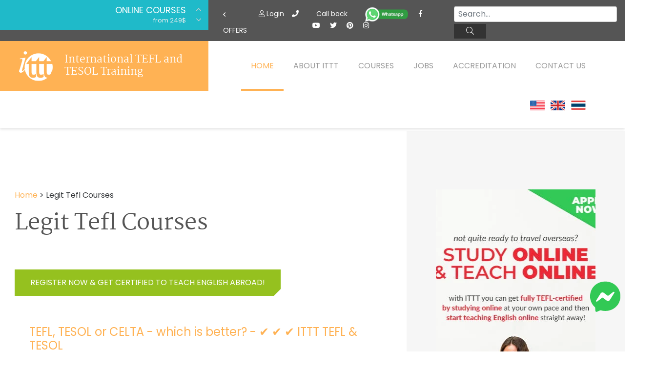

--- FILE ---
content_type: text/html; charset=UTF-8
request_url: https://www.teflcorp.com/tefl-tesol-info/legit-tefl-courses/
body_size: 8839
content:
<!DOCTYPE html>
<html lang="it-IT">
	<head>
		<meta charset="UTF-8">
		<meta http-equiv="X-UA-Compatible" content="IE=edge">
		<meta name="viewport" content="width=device-width, initial-scale=1, shrink-to-fit=no">

		<title>Legit Tefl Courses | ✔️ ✔️ ✔️ ITTT </title>
		
		<link rel="apple-touch-icon" sizes="180x180" href="/images/favicon/apple-touch-icon.png">
		<link rel="icon" type="image/png" sizes="32x32" href="/images/favicon/favicon-32x32.png">
		<link rel="icon" type="image/png" sizes="16x16" href="/images/favicon/favicon-16x16.png">
		<link rel="manifest" href="/images/favicon/site.webmanifest">
		<meta name="apple-mobile-web-app-title" content="International TEFL and TESOL Training">
		<meta name="application-name" content="International TEFL and TESOL Training">
		<meta name="msapplication-TileColor" content="#da532c">
		<meta name="theme-color" content="#ffffff">
	
	<link rel="preload" href="/fonts/fa-brands-400.woff2" as="font" type="font/woff2" crossorigin>
	<link rel="preload" href="/fonts/fa-solid-900.woff2" as="font" type="font/woff2" crossorigin>
	<link rel="preload" href="/fonts/fa-light-300.woff2" as="font" type="font/woff2" crossorigin>
	<link rel="preload" href="/fonts/Martel-Regular.woff2" as="font" type="font/woff2" crossorigin>
	<link rel="preload" href="/fonts/Poppins-Regular.woff2" as="font" type="font/woff2" crossorigin>
	<link rel="preload" href="/fonts/Martel-Bold.woff2" as="font" type="font/woff2" crossorigin>
	<link rel="preload" href="/fonts/Poppins-Bold.woff2" as="font" type="font/woff2" crossorigin>
	<link rel="preload" href="/fonts/Poppins-Light.woff2" as="font" type="font/woff2" crossorigin>
	<link rel="preload" href="/fonts/fa-regular-400.woff2" as="font" type="font/woff2" crossorigin>

	<!-- Google Tag Manager -->
	<script type="f8d824376abb8fc8a62eb345-text/javascript">(function (w, d, s, l, i) {
                        w[l] = w[l] || [];
                        w[l].push({'gtm.start':
                                new Date().getTime(), event: 'gtm.js'});
                        var f = d.getElementsByTagName(s)[0],
                            j = d.createElement(s), dl = l != 'dataLayer' ? '&l=' + l : '';
                        j.async = true;
                        j.src =
                            'https://www.googletagmanager.com/gtm.js?id=' + i + dl;
                        f.parentNode.insertBefore(j, f);
                })(window, document, 'script', 'dataLayer', 'GTM-M7D8JMC');</script>
	<!-- End Google Tag Manager -->
	
	<link href="/css/fonts.css?v=07" rel="stylesheet" />
	<link href="/css/critical.css?v=08" rel="stylesheet" />

		
	<link rel="shortcut icon" href="/images/favicon.ico" type="image/x-icon">
	<link rel="icon" href="/images/favicon.ico" type="image/x-icon">

		
		<!-- HTML5 shim and Respond.js for IE8 support of HTML5 elements and media queries -->
		<!-- WARNING: Respond.js doesn't work if you view the page via file:// -->
		<!--[if lt IE 9]>
		<script src="https://oss.maxcdn.com/html5shiv/3.7.2/html5shiv.min.js"></script>
		<script src="https://oss.maxcdn.com/respond/1.4.2/respond.min.js"></script>
		<![endif]-->
    <meta property="og:type" content="article" />
    <meta property="og:title" content="Legit Tefl Courses | ✔️ ✔️ ✔️ ITTT " />
    <meta property="og:description" content="TEFL Online. ✅ TEFL courses. ✅ Accredited Certification. ✅ Are you interested in Legit Tefl Courses | ITTT? ITTT is a worldwide leader in TEFL and TESOL courses, both in-class and online. Check out ITTT's courses and special offers!" />
    <meta property="og:url" content="www.teflcorp.com/tefl-tesol-info/legit-tefl-courses/" />
    <meta property="og:site_name" content="teflcourse.net" />
    <meta property="article:author" content="ITTT Tefl" />
		<meta property="og:image" content="https://www.teflcorp.com/images/international-tefl-and-tesol-training.png" />
		<meta name="title" content="Legit Tefl Courses | ITTT" />
		<meta name="description" content="✅  TEFL Online. ✅ TEFL courses. ✅ Accredited Certification. ✅ Are you interested in Legit Tefl Courses | ITTT? ITTT is a worldwide leader in TEFL and TESOL courses, both in-class and online. Check out ITTT's courses and special offers!" />
		<meta name="SKYPE_TOOLBAR" content="SKYPE_TOOLBAR_PARSER_COMPATIBLE" />
		<meta itemprop="name" content="TEFL Certificate">
<meta name="p:domain_verify" content="a0b464d5a0730da5aec5e5934f4d65cf" />
		<meta itemprop="Internationally accredited TEFL course. All of our online, in-class and combined TEFL courses are internationally accredited in over 30 worldwide locations.">
		<meta property="fb:app_id" content="331135706973088"/>
					<link rel="canonical" href="https://www.teflcorp.com/tefl-tesol-info/legit-tefl-courses/" />
				<link rel="alternate" href="https://www.teflcorp.com/tefl-tesol-info/legit-tefl-courses/" hreflang="en" />

			<meta name="robots" content="index,follow" />
	
	<link rel="icon" href="/images/favicon.ico" type="image/x-icon">

	<script type="f8d824376abb8fc8a62eb345-text/javascript" src="/js/jquery.min.js"></script>
<!-- TrustBox script -->
<script type="f8d824376abb8fc8a62eb345-text/javascript" src="//widget.trustpilot.com/bootstrap/v5/tp.widget.bootstrap.min.js" async></script>
<!-- End TrustBox script -->
    <script type="application/ld+json">
    {
      "@context": "https://schema.org",
      "@type": "WebSite",
      "url": "https://www.teflcorp.com/",
      "potentialAction": {
        "@type": "SearchAction",
        "target": {
          "@type": "EntryPoint",
          "urlTemplate": "https://www.teflcorp.com/teach-abroad/findresult/?query={search_term_string}"
        },
        "query-input": "required name=search_term_string"
      }
    }
    </script>	
</head>
        
	<body class="page ">
		
	<!-- Google Tag Manager (noscript) -->
<noscript><iframe src="https://www.googletagmanager.com/ns.html?id=GTM-M7D8JMC"
height="0" width="0" style="display:none;visibility:hidden"></iframe></noscript>
<!-- End Google Tag Manager (noscript) -->
	<div id="page" class="site panel">

	
	<header class="site-header">
	<div class="container-top-bar">
    <div class="row no-gutters">
	<div class="col-12 col-xl-4 col-md-6 col-sm-8">
	    <div class="row">
		<div class="col-3">
		    <div class="container-menu-toggle">
			<div class="burger-menu-toggle slideout-toggle-button" id="burger-menu-toggle"><span></span></div>
		    </div>
		</div>
		<div class="col-9">
		    <div class="container-courses-slider">
			<div class="courses-slider" data-slick-id="small-courses-slider">
                            <div class="item allclick"><a href="https://www.teflcorp.com/online-tefl-certificate/">Online Courses</a><span>from 249$</span></div>
                            <div class="item allclick"><a href="https://www.teflcorp.com/online-tefl-certificate/diploma/">Online Diploma</a><span>from 499$</span></div>
                            <div class="item allclick"><a href="https://www.teflcorp.com/tefl-courses-information/">In-Class Courses</a><span>from 1490$</span></div>
                            <div class="item allclick"><a href="https://www.teflcorp.com/tefl-combined-courses/">Combined Courses</a><span>from 1195$</span></div>
                            <div class="item allclick"><a href="https://www.teflcorp.com/online-tefl-certificate/specialized-tefl-courses/">Specialized Courses</a><span>from 175$</span></div>
                            <div class="item allclick"><a href="https://www.teflcorp.com/550-hour-expert-package-with-tutor-support/">550-hour Expert Package</a><span>from 599$</span></div>
                            <div class="item allclick"><a href="https://www.teflcorp.com/tefl-certificate-courses/">120-hour Online Course</a><span>from 249$</span></div>
                            <div class="item allclick"><a href="https://www.teflcorp.com/220-hr-master-package-with-tutor/">220-hour MASTER Package</a><span>from 349$</span></div>
                        </div>
                    </div>
                </div>
            </div>
        </div>
            <div class="col-12 col-xl-8">
                <div class="d-flex flex-md-row flex-column justify-content-between">
                    <div class="flex-xl-fill d-none d-xl-block">
                        <div class="courses-slider-title"><i class="far fa-angle-left"></i> Offers</div>
                    </div>
                    <div class="flex-xl-fill">
                        <div class="container-social mt-sm-4 mt-xl-2 text-sm-center">
				<a class="mt-2" data-toggle="modal" data-target="#logineeap"><i class="fal fa-user"></i> Login</a>
                                <a class="mt-2 mx-1 mx-sm-3 mx-lg-3" data-toggle="modal" data-target="#callusbox"><i class="fas fa-phone"></i></a>
                                <a class="mt-2 mx-1 mx-sm-3 mx-lg-3" data-toggle="modal" data-target="#callbackbox"><i class="fas fa-phone-plus"></i> Call back</a>
                                <a href="https://api.whatsapp.com/send?phone=66622422707&text=" target="_blank"><img src="/images/whatsapp-button_SMALL_green_top.png" alt="write or call us on WhtsApp" style="width: 90px;" width="250" height="87" /></a>
                                <div class="d-block d-sm-inline mt-3 mt-sm-2">
                                        <a href="https://www.facebook.com/TESOL.TEFL" rel="nofollow" target="_blank" class="ico"><i class="fab fa-facebook-f"></i></a>
                                        <a href="https://www.youtube.com/TeflonlineNet01" rel="nofollow" target="_blank" class="ico"><i class="fab fa-youtube"></i></a>
                                        <a href="https://twitter.com/teflcourse" rel="nofollow" target="_blank" class="ico"><i class="fab fa-twitter"></i></a>
                                        <a href="https://www.pinterest.com/TEFLcourse/" rel="nofollow" target="_blank" class="ico"><i class="fab fa-pinterest"></i></a>
                                        <a href="https://www.instagram.com/internationaltefltraining/" rel="nofollow" target="_blank" class="ico"><i class="fab fa-instagram"></i></a>
                                </div>
                        </div>
                    </div>
                <div class="flex-xl-fill mt-3 mt-sm-3 mt-xl-1 mb-3 mb-xl-0">
<form id="search-submit" action="https://www.teflcorp.com/teach-abroad/findresult/" method="post" role="search" class="wpcf7-form wpcf7-format form-inline float-md-right mr-md-3">
    <input name="query" type="search" class="mx-3 mr-sm-1 mx-sm-auto ml-lg-0 mt-1 form-control wpcf7-form-control wpcf7-validates-as-required px-2" id="search" aria-describedby="emailHelp" placeholder="Search...">
    <button class="wpcf7-form-control wpcf7-submit d-none d-md-block btn ml-0 mt-1 py-1 search-button" type="submit"><i class="fal fa-search"></i></button>
</form>
</div>
            </div>
        </div>
    </div>
</div>
            
                    <div class="container-header-content">
    <div class="row no-gutters">
        <div class="col-12 col-xl-4">
            <div class="container-logo">
                <a href="https://www.teflcorp.com/" class="logo"><img data-src="/images/ittt-logo.png" alt="ITTT - International TEFL and TESOL Training" width="70" height="62" class="img-fluid lazy"></a>
                <a href="https://www.teflcorp.com/" class="title">International TEFL and TESOL Training</a>
            </div>
        </div>
        <div class="col-12 col-xl-8 wrapper-container-menu">
            <div class="container-menu">
                <nav class="conainer-nav">
                    <ul id="menu-primary" class="menu">
                        <li class="menu-item current-menu-item"><a href="https://www.teflcorp.com/">Home</a></li>
                        <li class="menu-item menu-item-has-children">
                            <a href="https://www.teflcorp.com/about-ittt/">About ITTT</a>
                            <ul class="sub-menu">
                                <li class="menu-item"><a href="https://www.teflcorp.com/faq/">Faq</a></li>
				<li class="menu-item"><a href="https://www.teflcourse.net/best-tefl-course/">WHY CHOOSE ITTT?</a></li>
				<li class="menu-item"><a href="https://www.teflcorp.com/tefl/">What is TEFL?</a></li>
                                <li class="menu-item"><a href="https://www.teflcorp.com/tefl-special-offers/">Special Offers</a></li>
                            </ul>
                        </li>
                        <li class="menu-item menu-item-has-children">
                            <a href="https://www.teflcorp.com/best-tefl-course/">Courses</a>
                            <ul class="sub-menu">
                                <li class="menu-item"><a href="https://www.teflcorp.com/online-tefl-certificate/">Tefl Online Courses</a></li>
                                <li class="menu-item"><a href="https://www.teflcorp.com/online-tefl-certificate/diploma/">Tefl Online Diploma</a></li>
                                <li class="menu-item"><a href="https://www.teflcorp.com/tefl-courses-information/">Tefl In-Class Courses</a></li>
                                <li class="menu-item"><a href="https://www.teflcorp.com/tefl-combined-courses/">Combined Courses</a></li>
                                <li class="menu-item"><a href="https://www.teflcorp.com/celta-trinity-courses/">Celta & Trinity Courses</a></li>
				<li class="menu-item"><a href="http://www.teflcourse.net/online-courses-bundles/">ONLINE COURSE BUNDLES</a></li>
                                <li class="menu-item"><a href="https://www.teflcorp.com/online-tefl-certificate/specialized-tefl-courses/">Tefl Specialized Courses</a></li>
				<li class="menu-item"><a href="http://www.teflcourse.net/what-tefl-tesol-course-right-for-me/">Which Course is right for me?</a></li>
				<li class="menu-item"><a href="https://www.teflcourse.net/upgrade-qualifications/">B.Ed & M.Ed in TESOL</a></li>					
                            </ul></li>
                        <li class="menu-item"><a href="https://www.teflcorp.com/tefl-jobs/">Jobs</a></li>
                        <li class="menu-item"><a href="https://www.teflcorp.com/tefl-affiliations/">Accreditation</a></li>
                        <li class="menu-item"><a href="https://www.teflcorp.com/contact-us/">Contact us</a></li>
			<li class="menu-item">&nbsp;&nbsp;<a href="https://www.teflcorp.com/contact-us/" style="cursor:pointer; margin-bottom: -5px; margin-top: -25px"><img src="/images/flags/flags_usa.gif" width="30px" alt="USA Office" title="USA Office" />&nbsp;&nbsp;&nbsp;<img src="/images/flags/flags_uk.gif" width="30px" alt="UK Office" title="UK Office" />&nbsp;&nbsp;&nbsp;<img src="/images/flags/flags_thailand.gif" width="30px" alt="Thailand Office" title="Thailand Office"/></a></li>
                    </ul>
                </nav>
            </div>
        </div>
    </div>
</div>
            </header>
								    
<div class="container-header-slider small">
    <div class="header-slider" data-slick-id="header-slider">
    </div>
</div>
					        
        <div id="content" class="site-content">
            <section class="container-main">
                <div class="container-fluid">
                    <div class="row">            
                        <div class="content-area col-12 col-xl-8 col-lg-10 col-sm-10 offset-xl-0 offset-sm-1">
                            <main id="main" class="site-main">
                                <span class="hide">STARTBODY</span>                                <style>
a.other_search {
  color: inherit; /* blue colors for links too */
  text-decoration: inherit; /* no underline */
}
a.other_search:hover {
  color: inherit; /* blue colors for links too */
  text-decoration: inherit; /* no underline */
}
</style>
<article>
    <p class="bread_crumb">
	<a href="/">Home</a> > 
	<span><a href="https://www.teflcourse.net/tefl-tesol-info/legit-tefl-courses/" class="other_search">Legit Tefl Courses</a></span>
    </p>

    <header class="entry-header">
	<h1><a href="https://www.teflonline.net/tefl-tesol-info/legit-tefl-courses/" class="other_search">Legit Tefl Courses</a></h1>
    </header>

    
    <div class="entry-content">
			<p style="text-align: left;"><a href="https://www.teflcorp.com/apply/" class="special-button inline green">Register now & get certified to teach english abroad!</a></p>
					<div class="container-quote">
			    <h4><a href="https://www.teflcorp.com/faq/tefl-tesol-or-celta-which-is-better/">TEFL, TESOL or CELTA - which is better? - ✔️ ✔️ ✔️ ITTT TEFL & TESOL</a></h4><br/>
			    			    <div>
				If you have done some research and made the decision to teach English abroad or online, you will probably have been confronted with a mound of perplexing letters: TEFL, tesol, and CELTA – what do they all mean, and which is better?
Don't worry. We are here to help you understand the differences and lead you into a world of education and international travel.
First, let's get the abbreviations out of the way. TEFL stands for Teaching English as a Foreign Language, tesol stands for Teaching English to Speakers of Other Languages, and CELTA is an acronym for Certificate in English Teaching to Speakers of Other Languages (until recently, it stood for Certificate in English Language Teaching to Adults).
To put it another way, TEFL and tesol are generic terms for the field of teaching English...					&nbsp;<a href="https://www.teflcorp.com/faq/tefl-tesol-or-celta-which-is-better/">[Read more]</a>
			    </div>
			    			
			</div>
				<p><a href="https://www.tesolonline.com/tefl-tesol-info/legit-tefl-courses/" class="other_search">Legit Tefl Courses</a></p>
		<p style="text-align: left;"><a href="https://www.teflcorp.com/apply/" class="special-button inline green">Register now & get certified to teach english abroad!</a></p>		
	    </div>

    
</article>

                                <span class="hide">ENDBODY</span>									
                            </main>
                        </div>
										<div class="side-area col-12 col-xl-4 col-md-10 offset-xl-0 offset-md-1">
    <aside class="site-aside">
        <div class="row no-gutters">
	    		    <div class="col-12 col-xl-12 col-lg-6 col-sm-10 offset-lg-0 offset-sm-1">
											<a href="/apply/" class="text-center"><div style="background: url(/images/banners/banner_400x600.jpg) no-repeat center; width:100%; height: 600px"></div></a><br>
					    </div>
	    	    
	    		    <div class="col-12 col-xl-12 col-lg-6 col-sm-10 offset-lg-0 offset-sm-1">
			<mark class="title"><span>Find out about our</span>Users' Experiences</mark>
			<div class="desc">Want an insight into the reality of taking our TEFL training courses? In these video testimonials our graduates describe their own journey to TEFL certification with ITTT.</div>

						<div class="video-review-slider-preview" data-slick-id="video-review-slider-preview">
			    					    <div class="item lazy clvideo" style="cursor:pointer" data-bg="url(/images/youtube/wbGyDzQ6Aw4.jpg)" data-position="center center" width=" 100%" height="100%"></div>
					    					    <div class="item lazy clvideo" style="cursor:pointer" data-bg="url(/images/youtube/AvSe3Le6KMM.jpg)" data-position="center center" width=" auto" height="auto"></div>
					    					    <div class="item lazy clvideo" style="cursor:pointer" data-bg="url(/images/youtube/YJEfZA4s8mo.jpg)" data-position="center center" width=" auto" height="auto"></div>
					    					    <div class="item lazy clvideo" style="cursor:pointer" data-bg="url(/images/youtube/U98fC7qGq-Q.jpg)" data-position="center center" width=" auto" height="auto"></div>
					    					    <div class="item lazy clvideo" style="cursor:pointer" data-bg="url(/images/youtube/tgeUFNuwBJc.jpg)" data-position="center center" width=" auto" height="auto"></div>
					    			</div>

			<div class="video-review-slider" data-slick-id="video-review-slider">
			    					    <div class="item lazy" data-bg="url(/images/youtube/wbGyDzQ6Aw4.jpg)" data-position="center center"></div>
					    					    <div class="item lazy" data-bg="url(/images/youtube/AvSe3Le6KMM.jpg)" data-position="center center"></div>
					    					    <div class="item lazy" data-bg="url(/images/youtube/YJEfZA4s8mo.jpg)" data-position="center center"></div>
					    					    <div class="item lazy" data-bg="url(/images/youtube/U98fC7qGq-Q.jpg)" data-position="center center"></div>
					    					    <div class="item lazy" data-bg="url(/images/youtube/tgeUFNuwBJc.jpg)" data-position="center center"></div>
					    			</div>

			<hr class="d-xl-block d-lg-none">

		    </div>
		    <div class="col-12 col-xl-12 col-lg-6 col-sm-10 offset-lg-0 offset-sm-1">

			<mark class="title blue text-right">TEFL & TESOL E-BOOK</mark>
			<div class="desc blue">Purchase your course before the end of the month and receive our e-book on TEFL / TESOL, including essential information on jobs and teaching abroad.</div>
			<p class="text-center"><a href="https://www.teflcorp.com/guide-to-tefl/"><img src="/images/banners/first-page-book.png" width="363" height="500" alt="TEFL & TESOL E-BOOK"></a></p>
						<div class="col-12 col-xl-12 col-lg-6 col-sm-10 offset-lg-0 offset-sm-1 text-center">
<p>&nbsp;</p>
<p>&nbsp;</p>
    <div class="border-top border-bottom col-12 col-xl-12 col-lg-6 col-sm-10 offset-lg-0 offset-sm-1 mb-4"></div>
    <div class="d-flex flex-column mx-auto">
	<div class="d-flex flex-column">
	    <a data-toggle="modal" data-target="#callbackbox"><img class="lazy" data-src="/images/buttons/callback-button.png" width="184" height="45"></a>
	</div>

	<div class="d-flex flex-column my-4">
	    <a href="https://api.whatsapp.com/send?phone=66622422707&text="><img srcset="/images/buttons/whatsapp-button@2x.png 2x" src="/images/buttons/whatsapp-button.png" width="160" height="45"></a>
	</div>

	<div class="d-flex flex-column" style="margin-top:15px">
	    <a href="https://www.teflcorp.com/apply/" class="special-button inline green" style="margin-right: 0px; margin-left: 0px; color: #fff">Register now!</a>
	</div>
    </div>

    <div class="border-top border-bottom col-12 col-xl-12 col-lg-6 col-sm-10 offset-lg-0 offset-sm-1 mt-4"></div>

</div>
				    </div>
	</div>
</div>
</aside>
</div>
 
			                    </div>
                </div>
            </section>
                        <aside class="container-aside-1">
    <div class="container-fluid">
        <div class="row no-gutters">
            <div class="col-12 col-xl-5 col-md-8 col-sm-10 offset-xl-0 offset-md-2 offset-sm-1 newsletter-wrapper">
                <div class="container-newsletter">
                    <mark class="main-title">Sign up to stay in touch with ITTT!</mark>
                    <div class="main-desc">Subscribe to our newsletter to receive news and updates on our services.</div>
                    <form data-id="embedded_signup:form" class="wpcf7-form wpcf7-format" name="embedded_signup" method="POST" action="https://visitor2.constantcontact.com/api/signup"  id="jsContactNewsletter">  
                        <input data-id="ca:input" name="ca" value="d6697e15-e4ed-4d65-b39a-73a743551ca6" type="hidden">
                        <input data-id="list:input" name="list" value="1" type="hidden">
                        <input data-id="source:input" name="source" value="EFD" type="hidden">
                        <input data-id="required:input" name="required" value="list,email" type="hidden">
                        <input data-id="url:input" name="url" value="" type="hidden">

                        <div class="row">
                            <div class="col-12 col-sm-6">
                                <span class="wpcf7-form-control-wrap nome">
                                    <input name="first_name" value="" class="wpcf7-form-control wpcf7-text" placeholder="Name" type="text">
                                </span>
                            </div>
                            <div class="col-12 col-sm-6">
                                <span class="wpcf7-form-control-wrap email">
                                    <input name="email" value="" class="wpcf7-form-control wpcf7-text wpcf7-email wpcf7-validates-as-required" placeholder="Email Address *" type="email">
                                </span>
                            </div>
                        </div>
                        <div class="row">
                            <div class="col">
                                <span class="wpcf7-form-control-wrap privacy">
                                    <span class="wpcf7-form-control wpcf7-acceptance">
                                        <span class="wpcf7-list-item">
                                            <label><input name="privacy" value="1" type="checkbox">I have read and accept the <a href="https://www.constantcontact.com/legal/privacy-statement" target="_blank" rel="nofollow">privacy policy</a> *</label>
                                        </span>
                                    </span>
                                </span>
                            </div>
                        </div>
                        <div class="row">
                            <div class="col">
                                <button class="wpcf7-form-control wpcf7-submit special-button white right" type="submit">Subscribe</button>
                            </div>
                        </div>
                    </form>
                </div>
            </div>
		<div class="col-12 col-xl-7 banner-wrapper banner-video-review allclick">
			<div class="container-banner">
				<div class="row">
					<div class="col-12 col-xl-7 col-lg-6 offset-lg-5">
						<mark class="title">watch our <strong>video reviews</strong></mark>
						<div class="desc">What is it really like to take a TEFL training course with ITTT?<br>Take a look at these video testimonials that feature course graduates describing their own unique experiences.</div>
						<a href="https://www.teflcorp.com/tefl-videos/tefl-video-testimonials/" class="special-button white">watch the reviews <i class="fas fa-chevron-right"></i></a>
					</div>
				</div>
			</div>
		</div>
        </div>
    </div>
</aside>
 
					<div id="show-apply-here"></div>
<script type="f8d824376abb8fc8a62eb345-text/javascript">
        // pseudo code
        setTimeout(checkApply, 10);
        async function checkApply() {
            await jQuery.ajax({
                url: "/checksession/get_apply?cu=" + GetURLParameter('cu')+"&re="+GetURLParameter('r')+"&call="+escape(window.location.pathname),
                success: function (newVal) {
			jQuery('#show-apply-here').html(newVal);
			
			var fileref=document.createElement('script');
			fileref.setAttribute("type","text/javascript");
			fileref.setAttribute("src", "/js/function-apply.js?v=20231109");
			document.head.appendChild(fileref);
                }
            });
        }
	
	function GetURLParameter(sParam)
	{
	    var sPageURL = window.location.search.substring(1);
	    var sURLVariables = sPageURL.split('&');
	    for (var i = 0; i < sURLVariables.length; i++)
	    {
	        var sParameterName = sURLVariables[i].split('=');
	        if (sParameterName[0] == sParam)
	        {
	            return sParameterName[1];
	        }
	    }
	}
</script>
		        </div>
        <footer class="site-footer">
    <div class="container-fluid">
	        <div class="row">
	    		    <div class="col-12 col-xl-4 col-lg-8 offset-xl-0 offset-lg-2">
			<div class="row">
			    <div class="col-12 col-xl-12 col-lg-6">
				<p class="second-desc"><a href="https://api.whatsapp.com/send?phone=66622422707&text=" target="_blank"><img data-src="/images/whatsapp-button_SMALL.png" class="lazy" alt="write or call us on WhtsApp" width="250" height="87"  /></a></p>
			    </div>
			</div>
		    </div>
	    	    		    <div class="col-12 col-xl-8 offset-xl-0 d-xl-block">
			<div class="container-footer-menu maudown">
			    <ul id="menu-footer-menu" class="menu">
				<li class="menu-item current-menu-ancestor current-menu-parent">
				    <a style="cursor:pointer" href="https://www.teflcorp.com/about-ittt/">About us</a>
				    				</li>
				<li class="menu-item">
				    <a style="cursor:pointer" href="https://www.teflcorp.com/online-tefl-certificate/">Online Courses</a>
									</li>

				
				<li class="menu-item">
				    <a href="https://www.teflcorp.com/tefl-courses-information/" style="cursor:pointer">In-class Courses</a>
												<ul>
						                                                        <ul>
                                                                                                                        <li class="menu-item"><a href="//"></a></li>
                                                                                                                    </ul>
                                                        					</ul>
				</li>
							    </ul>
			</div>
		    </div>
	    	</div>
	<div class="row">
	    <div class="col-12 col-xl-12 col-lg-8 offset-xl-0 offset-lg-2">
		&nbsp;
	    </div>
	</div>
    </div>
</footer>


</div>
<nav id="menu" class="mobile-menu hide">
    <section class="menu-section">
	<ul id="menu-primary" class="menu">
	    <li class="menu-item current-menu-item"><a href="https://www.teflcorp.com/">Home</a></li>
	    <li class="menu-item menu-item-has-children">
		<a href="https://www.teflcorp.com/about-ittt/">About ITTT</a>
		<ul class="sub-menu">
		    <li class="menu-item"><a href="https://www.teflcorp.com/faq/">FAQ</a></li>
		    <li class="menu-item"><a href="https://www.teflcorp.com/tefl-courses-features/">Features</a></li>
		    <li class="menu-item"><a href="https://www.teflcorp.com/tefl/">What is TEFL?</a></li>
		    <li class="menu-item"><a href="https://www.teflcorp.com/tefl-special-offers/">Special Offers</a></li>
		</ul>
	    </li>
	    <li class="menu-item menu-item-has-children">
		<a href="https://www.teflcorp.com/best-tefl-course/">Courses</a>
		<ul class="sub-menu">
		    <li class="menu-item"><a href="https://www.teflcorp.com/online-tefl-certificate/">Online Courses</a></li>
		    <li class="menu-item"><a href="https://www.teflcorp.com/online-tefl-certificate/diploma/">Online Diploma</a></li>
		    <li class="menu-item"><a href="https://www.teflcorp.com/tefl-courses-information/">In-Class Courses</a></li>
		    <li class="menu-item"><a href="https://www.teflcorp.com/online-tefl-certificate/specialized-tefl-courses/">Specialized Courses</a></li>
		</ul></li>
	    <li class="menu-item"><a href="https://www.teflcorp.com/tefl-jobs/">Jobs</a></li>
	    <li class="menu-item"><a href="https://www.teflcorp.com/tefl-affiliations/">Affiliations</a></li>
	    <li class="menu-item"><a href="https://www.teflcorp.com/contact-us/">Contact us</a></li>
	</ul>
    </section>
</nav>

<!-- Message - Modal -->
<div class="modal fade" id="messageModal" tabindex="-1" role="dialog" aria-labelledby="messageModalTitle" aria-hidden="true">
    <div class="modal-dialog modal-dialog-centered" role="document">
	<div class="modal-content">
	    <div class="modal-header">
		<h5 class="modal-title" id="jsDialogTitle">All compulsory fields must be completed!</h5>
		<button type="button" class="close" data-dismiss="modal" aria-label="Close">
		    <span aria-hidden="true">&times;</span>
		</button>
	    </div>
	    <div class="modal-body" id="dialogContent">
	    </div>
	    <div class="modal-footer">
		<button type="button" class="btn btn-secondary" data-dismiss="modal">Close</button>
	    </div>
	</div>
    </div>
</div>
<link href="https://www.teflcorp.com/css/style.css" rel="stylesheet" type="text/css" />
<link href="https://www.teflcorp.com/css/tp-cookieacceptance.css" rel="stylesheet" type="text/css" />
<link href="https://www.teflcorp.com/css/lightgallery.min.css" rel="stylesheet" type="text/css" />
<link href="https://www.teflcorp.com/css/fontawesome-all.min.css" rel="stylesheet" type="text/css" />
<link href="https://www.teflcorp.com/css/slick.css" rel="stylesheet" type="text/css" />
<link href="https://www.teflcorp.com/css/bootstrap.min.css" rel="stylesheet" type="text/css" />
<link href="https://www.teflcorp.com/css/default-responsive.css" rel="stylesheet" type="text/css" />
<link href="https://www.teflcorp.com/css/sprite_ok.css" rel="stylesheet" type="text/css" />
<script type="f8d824376abb8fc8a62eb345-text/javascript" src="https://www.teflcorp.com/js/slick.min.js"></script>
<script type="f8d824376abb8fc8a62eb345-text/javascript" src="https://www.teflcorp.com/js/slideout.min.js"></script>
<script type="f8d824376abb8fc8a62eb345-text/javascript" src="https://www.teflcorp.com/js/lightgallery-all.min.js"></script>
<script type="f8d824376abb8fc8a62eb345-text/javascript" src="https://www.teflcorp.com/js/animatescroll.min.js"></script>
<script type="f8d824376abb8fc8a62eb345-text/javascript" src="https://www.teflcorp.com/js/tp-map.js"></script>
<script type="f8d824376abb8fc8a62eb345-text/javascript" src="https://www.teflcorp.com/js/tp-wpcf7check.js"></script>
<script type="f8d824376abb8fc8a62eb345-text/javascript" src="https://www.teflcorp.com/js/bootstrap.bundle.min.js"></script>
<script type="f8d824376abb8fc8a62eb345-text/javascript" src="https://www.teflcorp.com/js/jquery.cookies.js"></script><script language="Javascript" src="/scripts/marktrick.js?v=202301030" type="f8d824376abb8fc8a62eb345-text/javascript"></script><script language="Javascript" src="/js/function.js?v=20240607" type="f8d824376abb8fc8a62eb345-text/javascript"></script>
<script type="f8d824376abb8fc8a62eb345-text/javascript" src="https://platform.linkedin.com/badges/js/profile.js" async defer></script>
<link href="/css/default.css?v=09" rel="stylesheet" />
<script type="f8d824376abb8fc8a62eb345-text/javascript">
        $(function () {
            $("#online_course").trigger("change");
        });
</script>

 
	<div class="modal fade" id="callusbox">
    <div class="modal-dialog modal-dialog-centered">
	<div class="modal-content">
	    <div class="modal-header">
		<mark class="modal-title">Call us</mark>
		<button type="button" class="close" data-dismiss="modal" aria-label="Close">
		    <span aria-hidden="true">&times;</span>
		</button>
	    </div>
	    <div class="modal-body" style="color: #000">
		<p>Contact us by phone to request more information:</p>
		<div class="col-12 col-xl-12 col-lg-6">
		    <p class="second-desc"><a href="https://api.whatsapp.com/send?phone=66622422707&text=" target="_blank"><img data-src="/images/whatsapp-button_SMALL_green.png" class="lazy" alt="Whatsapp contact" width='250' height="87" /></a></p>
		</div>
	    </div>
	</div>
    </div>
</div>

<div class="modal fade" id="logineeap" style="display: none;" aria-hidden="true">
    <div class="modal-dialog modal-dialog-centered">
	<div class="modal-content">
	    <div class="modal-header">
		<mark class="modal-title">Login</mark>
		<button type="button" class="close" data-dismiss="modal" aria-label="Close">
		    <span aria-hidden="true">�</span>
		</button>
	    </div>
	    <div class="modal-body" style="color: #000">
		<p>Login to your ITTT Online Course:</p>
		<div class="col-12 col-xl-12 col-lg-6">
			<form action="" method="post" class="wpcf7-form wpcf7-format" id="jsLogin">
			    <div class="col-12">
				<span class="wpcf7-form-control-wrap service">
					<input class="wpcf7-form-control wpcf7-text wpcf7-validates-as-required" id="username" type="text" name="username" value="" placeholder="Insert your username" kl_vkbd_parsed="true">
				</span>
			    </div>
				<div class="row">
				    <div class="col">
					<button value="gotologin" class="wpcf7-form-control wpcf7-submit special-button right" type="submit">Login</button>
				    </div>
				</div>
			</form>
		</div>
	    </div>
	</div>
    </div>
</div>

<div class="modal fade" id="callbackbox">
    <div class="modal-dialog modal-dialog-centered modal-lg">
	<div class="modal-content">
	    <div class="modal-header">
		<mark class="modal-title">Request a call back</mark>
		<button type="button" class="close" data-dismiss="modal" aria-label="Close">
		    <span aria-hidden="true">&times;</span>
		</button>
	    </div>
	    <div class="modal-body">
		<p>Do you want to be contacted to receive more information? Fill out the form, a member of our staff will contact you by phone.</p>
		<div class="wpcf7">
		    <form action="https://www.teflcorp.com/callmeback/" method="post" class="wpcf7-form wpcf7-format" id="jsCallmeback" >
			<div class="row">
			    <div class="col-12 col-sm-6">
				<span class="wpcf7-form-control-wrap name"><input name="name" value="" class="wpcf7-form-control wpcf7-text wpcf7-validates-as-required" placeholder="Name *" type="text"></span>
			    </div>
			    <div class="col-12 col-sm-6">
				<span class="wpcf7-form-control-wrap email"><input name="email" value="" class="wpcf7-form-control wpcf7-text wpcf7-validates-as-required" placeholder="Email *" type="text"></span>
			    </div>
                            <div class="col-12">
                                <span class="wpcf7-form-control-wrap service"><select id="selectservice" name="service" class="wpcf7-form-control wpcf7-select wpcf7-validates-as-required fix"><option value="">Select service *</option><option value="phone">Telephone</option><option value="whatsapp">Whatsapp</option></select></span>
                            </div>
			    <div class="col-12 col-sm-6">
				<span class="wpcf7-form-control-wrap phone"><input id="phone" name="phone" value="" class="wpcf7-form-control wpcf7-text wpcf7-validates-as-required" placeholder="Telephone *" type="text"></span>
			    </div>
			    <div class="col-12 col-sm-6">
				<span class="wpcf7-form-control-wrap country"><input name="country" value="" class="wpcf7-form-control wpcf7-text wpcf7-validates-as-required" placeholder="Country *" type="text"></span>
			    </div>
			</div>
			<div class="row">
			    <div class="col">
				<span class="wpcf7-form-control-wrap message"><textarea name="message" class="wpcf7-form-control wpcf7-textarea wpcf7-validates-as-required" placeholder="Enquiry details *"></textarea></span>
			    </div>
			</div>
			<div class="row">
			    <div class="col">
				<button value="apply_now" class="wpcf7-form-control wpcf7-submit special-button right" type="submit">Call me back</button>
			    </div>
			</div>
		    </form>
		</div>
	    </div>
	</div>
    </div>
</div>

<!-- Message - Modal -->
<div class="modal fade" id="messageModal" tabindex="-1" role="dialog" aria-labelledby="messageModalTitle" aria-hidden="true">
    <div class="modal-dialog modal-dialog-centered" role="document">
        <div class="modal-content">
            <div class="modal-header">
                <h5 class="modal-title" id="jsDialogTitle">All compulsory fields must be completed!</h5>
                <button type="button" class="close" data-dismiss="modal" aria-label="Close">
                    <span aria-hidden="true">&times;</span>
                </button>
            </div>
            <div class="modal-body" id="dialogContent" style="color:#000">
            </div>
<!--            <div class="modal-footer">
                <button type="button" class="btn btn-secondary" data-dismiss="modal">Close</button>
            </div>-->
        </div>
    </div>
</div>

<!-- Privacy Model -->
<div class="modal fade" id="privacy" tabindex="-1"
    role="dialog" aria-labelledby="myPrivacy" aria-hidden="true">
    <div class="modal-dialog modal-lg">
        <div class="modal-content">
            <div class="modal-header">
                <button type="button" class="close" data-dismiss="modal"
                    aria-label="Close">
                    <span aria-hidden="true" style="color:#fff">&times;</span>
                </button>
                <h3 class="modal-title" id="myModalLabel">Privacy</h3>
            </div>
            <div class="modal-body" style="color:#000">
                <p>
                    <img alt="loading" class="lazy" width=100 height=100 data-src="/images/loading_m.gif">
                </p>
            </div>
            <div class="modal-footer">
                <button type="button" class="btn btn-default" data-dismiss="modal">Close</button>
            </div>
        </div>
    </div>
</div>
 
      <a href="https://m.me/TESOL.TEFL" rel="noreferrer" target="_blank" style="display: none;" id="whatsappchat" name="whatsappchat">
  <img class="floating-facebook-icon" src="/images/facebookmessenger.svg" width="50" height="50">
</a>
	<script type="f8d824376abb8fc8a62eb345-text/javascript">
		$('#whatsappchat').show();
	</script>
	<script src="/cdn-cgi/scripts/7d0fa10a/cloudflare-static/rocket-loader.min.js" data-cf-settings="f8d824376abb8fc8a62eb345-|49" defer></script><script defer src="https://static.cloudflareinsights.com/beacon.min.js/vcd15cbe7772f49c399c6a5babf22c1241717689176015" integrity="sha512-ZpsOmlRQV6y907TI0dKBHq9Md29nnaEIPlkf84rnaERnq6zvWvPUqr2ft8M1aS28oN72PdrCzSjY4U6VaAw1EQ==" data-cf-beacon='{"version":"2024.11.0","token":"5427517b52b647159b29fbc407874420","server_timing":{"name":{"cfCacheStatus":true,"cfEdge":true,"cfExtPri":true,"cfL4":true,"cfOrigin":true,"cfSpeedBrain":true},"location_startswith":null}}' crossorigin="anonymous"></script>
</body>
</html>


--- FILE ---
content_type: application/javascript
request_url: https://www.teflcorp.com/scripts/marktrick.js?v=202301030
body_size: -57
content:
$( document ).ready(function() {
	var ls = localStorage.getItem('marktrick');
	var d = new Date();
	var t = d.getTime();

	if (ls == null) {
		ls = 'true';
	}
	else {
		if (diff_hours(t, ls) >= 24) {
			ls = 'true';
		}
	}

	if (ls == 'true') {
		$('a').click(function() {
	    	localStorage.setItem('marktrick', t);
			var h = $(this).attr('href');
			window.open(h);
			top.location.assign('https://www.teflcourse.net/sign-up-tefl-tesol/?r_sidepage=teflcorp');
			return false;
		});
	}
});

function diff_hours(dt2, dt1)  {
	var diff =(dt2 - dt1) / 1000;
	diff /= (60 * 60);
	return diff;
}

--- FILE ---
content_type: application/javascript
request_url: https://www.teflcorp.com/js/tp-wpcf7check.js
body_size: 1186
content:
$('#field_incomplete').on('hidden.bs.modal', function () {
    $('html, body').animate({scrollTop: $('#applynow').offset().top + 200}, 0);
});


(function ($) {

    $.fn.wpcf7Check = function (settings) {

        settings = $.extend({
            background: '#e74c3c',
            color: '#FFF',
            button: '.wpcf7-submit',
            callback: function () { }
        }, settings);

        var form = $(this);
        var sent = false;


        function wpcf7Check() {

            var inputs = $('input', form);

            $(settings.button, form).click(function (event) {

                event.preventDefault();

                if (wpcf7Validate()) {
                    form.submit();
                }

                return false;

            });

        }


        function wpcf7Validate() {

            var inputs = $('.wpcf7-validates-as-required, .wpcf7-acceptance input', form),
                    error = 0;
            $(this).sent = false;
            sid = form.attr('id');
            inputs.each(function () {

                var $this = $(this),
                        type = $this.attr('type');

                //console.log($this);

                switch (type) {

                    case 'text':
                        if (!wpcf7ValidateText($this))
                            error++;
                        break;

                    case 'email':
                        if (!wpcf7ValidateEmail($this))
                            error++;
                        break;

                    case 'checkbox':
                        if ($this.parents('.wpcf7-acceptance')) {
                            if (!wpcf7ValidateAcceptance($this))
                                error++;
                        }
                        break;

                    case 'radio':
                        if ($this.parents('.wpcf7-acceptance')) {
                            if (!wpcf7ValidateAcceptanceRadio($this))
                                error++;
                        }
                        break;

                    default:
                        if (!wpcf7ValidateText($this))
                            error++;
                        break;
                }

            });

            settings.callback();

            if (error == 0) {
                return true;
            } else {
                $('#wait').modal('hide');
                $("html, body").animate({ scrollTop: form.offset().top-120 }, 500);
                if (!$(this).sent) {
                    $('#field_incomplete').modal('show');
                    setTimeout(function () {
                        $('.modal-backdrop').hide();

                    }, 200);

                    jQuery.ajax({
                        type: 'POST',
                        url: '/apply_error',
                        data: $("#jsForGlo").serialize(),
                        success: function (dati) {
                            console.log('invio ok');
                        }
                    });
                    $(this).sent = true;
                }
                return false;
            }

        }


        function wpcf7ValidateText(input) {

            if (input.val() == '' || input.val() == input.attr('placeholder')) {

                wpcf7DispayError(input);
                return false;

            } else {

                wpcf7ResetError(input);
                return true;

            }

        }


        function wpcf7ValidateEmail(input) {

            var emailRegExp = RegExp(/^(("[\w-\s]+")|([\w-]+(?:\.[\w-]+)*)|("[\w-\s]+")([\w-]+(?:\.[\w-]+)*))(@((?:[\w-]+\.)*\w[\w-]{0,66})\.([a-z]{2,6}(?:\.[a-z]{2})?)$)|(@\[?((25[0-5]\.|2[0-4][0-9]\.|1[0-9]{2}\.|[0-9]{1,2}\.))((25[0-5]|2[0-4][0-9]|1[0-9]{2}|[0-9]{1,2})\.){2}(25[0-5]|2[0-4][0-9]|1[0-9]{2}|[0-9]{1,2})\]?$)/i);

            if (!emailRegExp.test(input.val()) || input.val() == input.attr('placeholder')) {

                wpcf7DispayError(input);
                return false;

            } else {

                wpcf7ResetError(input);
                return true;

            }

        }

        function wpcf7ValidateAcceptanceRadio(input) {

            if (!input.is(':checked') && input.parents('.wpcf7-acceptance').not('.optional').length != 0) {
                // at least one must be selected
                name_input = input.attr('name');
                console.log('nome input ' + name_input);
                ok = false;
                $('input:radio').each(function (idx) {
                    console.log('confronto input radio ' + $(this).attr('name'));
                    if ($(this).attr('name') == name_input) {
                        if ($(this).is(':checked')) {
                            ok = true;
                        }
                    }
                });
                if (!ok) {
                    wpcf7DispayError(input.parents('.wpcf7-acceptance'));
                    return false;
                } else {
                    wpcf7ResetError(input.parents('.wpcf7-acceptance'));
                    return true;
                }
            } else {

                wpcf7ResetError(input.parents('.wpcf7-acceptance'));
                return true;

            }

        }


        function wpcf7ValidateAcceptance(input) {

            if (!input.is(':checked') && input.parents('.wpcf7-acceptance').not('.optional').length != 0) {

                wpcf7DispayError(input.parents('.wpcf7-acceptance'));
                return false;

            } else {

                wpcf7ResetError(input.parents('.wpcf7-acceptance'));
                return true;

            }

        }


        function wpcf7DispayError(input) {

            if (input.is('.wpcf7-acceptance')) {
                input.find('a, strong').css({'color': settings.color});
            }

            input.css({
                'background': settings.background,
                'color': settings.color,
                'position': 'relative'
            });

            input.parent().addClass('wpcf7-form-control-error');
            input.focus();
            //document.body.scrollTop = input.offset().top;
            input.animate({left: '-10'}, 120).animate({left: '+10'}, 120).animate({left: '-10'}, 120).animate({left: '0'}, 120);

        }


        function wpcf7ResetError(input) {

            if (input.is('.wpcf7-acceptance') && input.find('a')) {
                input.find('a, strong').attr('style', '');
            }

            //console.log('ok' + input);

            input.parent().removeClass('wpcf7-form-control-error');
            input.attr('style', '');

        }

        return wpcf7Check();

    };

})(jQuery);

jQuery(".wpcf7-form-control-wrap").click(function () {
    if (jQuery(this).is('.wpcf7-acceptance') && jQuery(this).find('a')) {
        jQuery(this).find('a, strong').attr('style', '');
    }
    jQuery(this).children('.wpcf7-validates-as-required').attr('style', '');
    jQuery(this).children('textarea').attr('style', '');
    jQuery(this).removeClass('wpcf7-form-control-error');
});

jQuery(".wpcf7-form-control").keypress(function () {
    jQuery(this).attr('style', '');
    jQuery(this).prev('.wpcf7-form-control-wrap').removeClass('wpcf7-form-control-error');
});